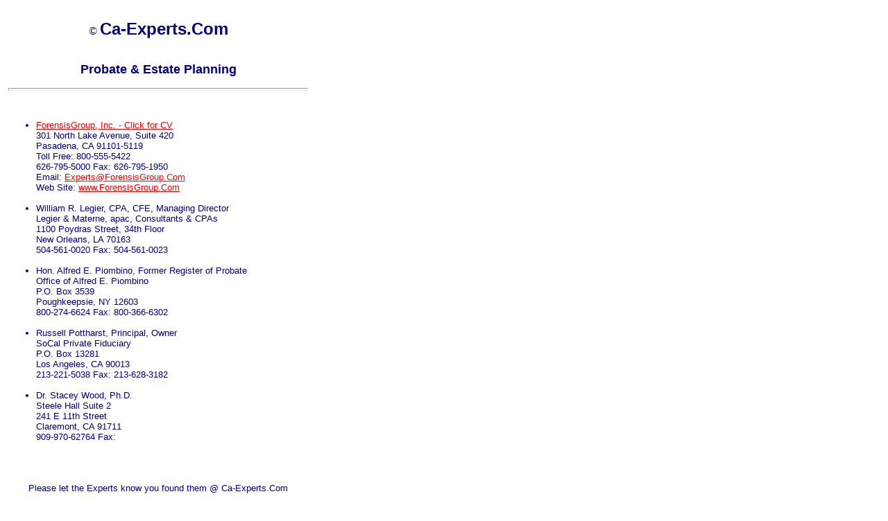

--- FILE ---
content_type: text/html
request_url: http://ca-expert.com/probate.htm
body_size: 2414
content:
<!DOCTYPE HTML PUBLIC "-//W3C//DTD HTML 4.01 Frameset//EN"
"http://www.w3.org/TR/html4/frameset.dtd"><HTML>
<HEAD>
<TITLE>Ca-Experts.Com is California's Expert Witness List</TITLE>
<META NAME="description" CONTENT="Ca-Expert.com is California's best Expert Witness value on the Internet. Your expert resume or CV should be here.">
<META NAME="keywords" CONTENT="ca-experts, ca-expert, expert witness, free-listing, california, law, lawyers, resume, CV, expert, experts, witness, witnesses, accident, legal, court, testimony, judicial, attorney, testify, expert-witness expert witnesses, california, expert witness, CV, resume">
</HEAD>
<body bgcolor="#ffffff" text="#000080" link="#ff0000" vlink="#ff0000" alink="#ff0000">
<table valign=top width=440 align=left border=0 cellspacing=2 cellpadding=2>
<tr><td>
<p align="center"> &#169; <font face="arial" size="5"><b>Ca-Experts.Com</b></font>
<br><br>
<p align="center"><font face="arial" size="4"><b>Probate & Estate Planning</b></font><br>
<hr size="4">
<br>
<p align="left"><font face="arial" size="2">
<ul>
<li><a href="exp_wit/forensisgrp.htm"> ForensisGroup, Inc. - Click for CV</a><br>
301 North Lake Avenue, Suite 420<br>
Pasadena, CA 91101-5119<br>
Toll Free: 800-555-5422<br>
626-795-5000  Fax: 626-795-1950<br>
Email: <a href="mailto:experts@forensisgroup.com?subject=Ca-Experts.Com Referral"> Experts@ForensisGroup.Com</a><br>
Web Site: <a href="http://www.forensisgroup.com"> www.ForensisGroup.Com</a><br>
<br>
<li>William R. Legier, CPA, CFE, Managing Director<br>
Legier & Materne, apac, Consultants & CPAs<br>
1100 Poydras Street, 34th Floor<br>
New Orleans, LA 70163<br>
504-561-0020  Fax: 504-561-0023<br>
<br>
<li>Hon. Alfred E. Piombino, Former Register of Probate<br>
Office of Alfred E. Piombino<br>
P.O. Box 3539<br>
Poughkeepsie, NY 12603<br>
800-274-6624 Fax: 800-366-6302<br>
<br>
<li>Russell Pottharst, Principal, Owner<br>
SoCal Private Fiduciary<br>
P.O. Box 13281<br>
Los Angeles, CA 90013<br>
213-221-5038  Fax: 213-628-3182<br>
<br>
<li>Dr. Stacey Wood, Ph.D.<br>
Steele Hall Suite 2<br>
241 E 11th Street<br>
Claremont, CA 91711<br>
909-970-62764  Fax: </li></ul>
<br><br>
<p align="center"><font face="arial" size="2">
Please let the Experts know you found them @ Ca-Experts.Com<br>
<hr size="4">
<h4 align="center"><font face="arial"><a href="cat.html" target="top">Return to Categories</a></h4>
</td></tr></table>
</body>
<html>
